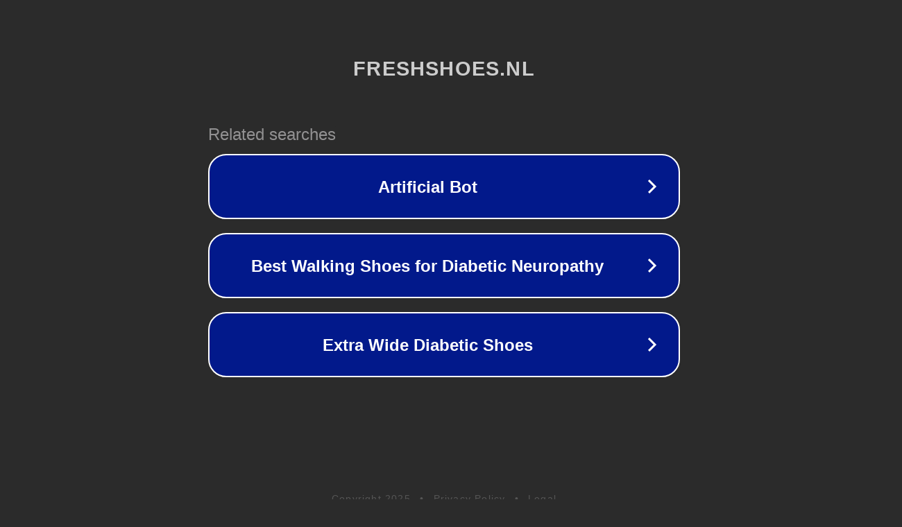

--- FILE ---
content_type: text/html; charset=utf-8
request_url: https://www.freshshoes.nl/winkel/dd-miniwallet-ii/
body_size: 1086
content:
<!doctype html>
<html data-adblockkey="MFwwDQYJKoZIhvcNAQEBBQADSwAwSAJBANDrp2lz7AOmADaN8tA50LsWcjLFyQFcb/P2Txc58oYOeILb3vBw7J6f4pamkAQVSQuqYsKx3YzdUHCvbVZvFUsCAwEAAQ==_dpsvLGI0OgPvcd1935DWF+ckDmsJxbOxE0dxeUdhCQeT65satbo9n+/udLxWFtjGSmcN+burfu6blORC7U7QSw==" lang="en" style="background: #2B2B2B;">
<head>
    <meta charset="utf-8">
    <meta name="viewport" content="width=device-width, initial-scale=1">
    <link rel="icon" href="[data-uri]">
    <link rel="preconnect" href="https://www.google.com" crossorigin>
</head>
<body>
<div id="target" style="opacity: 0"></div>
<script>window.park = "[base64]";</script>
<script src="/bSyAvFGTG.js"></script>
</body>
</html>
